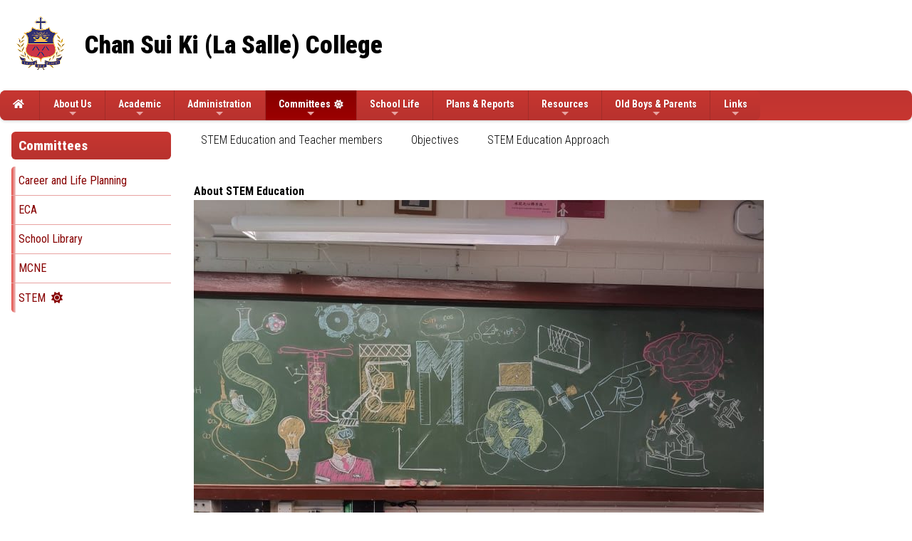

--- FILE ---
content_type: text/html; charset=utf-8
request_url: https://www.csklsc.edu.hk/CustomPage/paragraphGroup.aspx?ct=customPage&webPageId=47&pageId=105&cpmId=81
body_size: 29914
content:

<!DOCTYPE html>

<html>
<head><meta charset="utf-8" /><title>
	STEM
</title><meta name="viewport" content="width=device-width, initial-scale=1, user-scalable=no" /><meta http-equiv="X-UA-Compatible" content="IE=edge" /><meta http-equiv="cache-control" content="no-cache" /><meta name="copyright" content="This CMS is copyrighted to Friendly Portal System. All Rights Reserved." />
    <script src="/App_Ecmascript/jQuery/jquery-3.7.1.min.js"></script>
    <link href="/App_Themes/Theme_Others/MasterPage/common.css?v=20241223" rel="stylesheet" /><link href="/App_css/fontawesome-free-6.4.0-web/css/all.css?v=20241223" rel="stylesheet" /><link href="/App_css/icofont/icofont.min.css?v=20240709" rel="stylesheet" /><link href="/App_Ecmascript/AnimateOnScroll/aos.css?v=20221010" rel="stylesheet" /><link href="/App_Themes/Theme_Others/MasterPage/MasterPageR01.css?v=20241223" rel="stylesheet" />
    <!-- CustomPage Menu CSS Settings -->
    <link href="/App_Themes/Theme_Others/Content/05_customPage/hori.css?v=20241223" rel="stylesheet" type="text/css" /><link href="/Files/CustomIndex/1_mpCss_20251201_191432.css" rel="stylesheet"></link>
    
    <link href="/App_Themes/Theme_Others/CustomPage/paragraphGroup.css?v=20230914c" rel="stylesheet" type="text/css" />
    <!-- No Javascript Table Style Start -->
    <link href="/members/management/CustomPage/paragraphStyle/style35/css.css?v=20241108" rel="stylesheet" type="text/css" />
    <link href="/members/management/CustomPage/paragraphStyle/style04/css.css?v=20220719g" rel="stylesheet" type="text/css" />
    <link href="/members/management/CustomPage/paragraphStyle/style05/css.css?v=20220719g" rel="stylesheet" type="text/css" />
    <!-- No Javascript Table Style End -->
    <link href="/App_Themes/Theme_Custom/CustomPage/paragraphGroup.css?v=202512251122" rel="stylesheet" type="text/css"></link><link href="/CustomPage/47/105.css?v=202512251122" rel="stylesheet" type="text/css"></link>

    <link href="/App_Themes/Theme_Others/Content/05_customPage/hori.css?v=20230112" rel="stylesheet" type="text/css" />
    
<meta name="description" content="陳瑞祺（喇沙）書院 Chan Sui Ki (La Salle) College"></meta><meta name="keywords" content="陳瑞祺（喇沙）書院 Chan Sui Ki (La Salle) College"></meta><link rel="preconnect" href="https://fonts.googleapis.com">
<link rel="preconnect" href="https://fonts.gstatic.com" crossorigin>
<link href="https://fonts.googleapis.com/css2?family=Noto+Sans+HK:wght@100..900&family=Roboto+Condensed:ital,wght@0,100..900;1,100..900&display=swap" rel="stylesheet">






































<link href="/Files/CustomIndex/css201911261746119081014679211072.css" rel="stylesheet" type="text/css"></link><link href="/Files/CustomIndex/css201911271042186864952133208341.css" rel="stylesheet" type="text/css"></link><link href="/App_css/fontawesome-free-5.10.1-web/css/all.css" rel="stylesheet" />

<link href="/Files/CustomIndex/1_5_mpCss_20251201_182930.css" rel="stylesheet" type="text/css"></link><link href="/App_Ecmascript/smartMenu/css/sm-core-css.css" rel="stylesheet" />


<link href="/Files/CustomIndex/1_4_mpCss_20251201_203026.css" rel="stylesheet" type="text/css"></link><link href="../App_Themes/Theme1/commonDisplay.css" type="text/css" rel="stylesheet" /><style type="text/css">
.paraCount1 .paragraphContent {
    min-height:70vh;
}
</style><style type="text/css">
.customPageMenu {
    overflow-x: visible !important;
}

.customPageMenu .wholeMenu ul.static {
    border-top-style : None;
    border-bottom-style : None;
    border-left-style : None;
    border-right-style : None;
    border-top-width : 0px;
    border-bottom-width : 0px;
    border-left-width : 0px;
    border-right-width : 0px;
}

.wholeMenu ul.dynamic {
    z-index:10 !important;
}

.customPageMenu .wholeMenu ul.static li.static> a {
    padding : 0 !important;
}

.customPageMenu .wholeMenu ul.static li.static {
    border-top-style : None;
    border-bottom-style : None;
    border-left-style : None;
    border-right-style : None;
    border-top-width : 0px;
    border-bottom-width : 0px;
    border-left-width : 0px;
    border-right-width : 0px;
    border-top-left-radius : 0px;
    border-top-right-radius : 0px;
    border-bottom-left-radius : 0px;
    border-bottom-right-radius : 0px;
    padding-top : 0px;
    padding-bottom : 0px;
    padding-left : 10px;
    padding-right : 10px;
    margin-top : 0px;
    margin-bottom : 0px;
    margin-left : 0px;
    margin-right : 20px;
    text-align : left;
}

.customPageMenu .wholeMenu ul.static li.static:hover> a {
    padding : 0 !important;
}

.customPageMenu .wholeMenu ul.static li.static:hover {
    border-top-style : None;
    border-bottom-style : None;
    border-left-style : None;
    border-right-style : None;
    border-top-width : 0px;
    border-bottom-width : 0px;
    border-left-width : 0px;
    border-right-width : 0px;
    border-top-left-radius : 0px;
    border-top-right-radius : 0px;
    border-bottom-left-radius : 0px;
    border-bottom-right-radius : 0px;
    font-weight : bold;
    padding-top : 0px;
    padding-bottom : 0px;
    padding-left : 10px;
    padding-right : 10px;
    margin-top : 0px;
    margin-bottom : 0px;
    margin-left : 0px;
    margin-right : 20px;
    text-align : left;
}

.customPageMenu .wholeMenu ul.static li:has( > a.selected) {
    border-top-style : None;
    border-bottom-style : None;
    border-left-style : None;
    border-right-style : None;
    border-top-width : 0px;
    border-bottom-width : 0px;
    border-left-width : 0px;
    border-right-width : 0px;
    border-top-left-radius : 0px;
    border-top-right-radius : 0px;
    border-bottom-left-radius : 0px;
    border-bottom-right-radius : 0px;
    padding-top : 0px;
    padding-bottom : 0px;
    padding-left : 10px;
    padding-right : 10px;
    margin-top : 0px;
    margin-bottom : 0px;
    margin-left : 0px;
    margin-right : 20px;
    text-align : left;
}

.customPageMenu .wholeMenu ul.dynamic {
    background-color : rgba(253, 253, 253, 0.86);
}
</style><style type="text/css">
	/* <![CDATA[ */
	#ctl00_ctl00_ContentPlaceHolder1_menuCp img.icon { border-style:none;vertical-align:middle; }
	#ctl00_ctl00_ContentPlaceHolder1_menuCp img.separator { border-style:none;display:block; }
	#ctl00_ctl00_ContentPlaceHolder1_menuCp img.horizontal-separator { border-style:none;vertical-align:middle; }
	#ctl00_ctl00_ContentPlaceHolder1_menuCp ul { list-style:none;margin:0;padding:0;width:auto; }
	#ctl00_ctl00_ContentPlaceHolder1_menuCp ul.dynamic { z-index:1; }
	#ctl00_ctl00_ContentPlaceHolder1_menuCp a { text-decoration:none;white-space:nowrap;display:block; }
	#ctl00_ctl00_ContentPlaceHolder1_menuCp a.static { padding-left:0.15em;padding-right:0.15em; }
	#ctl00_ctl00_ContentPlaceHolder1_menuCp a.popout-dynamic { background:url("/WebResource.axd?d=W4eV5o1KN4QaQPhXo2Abt24BvZ6HmeoaxTMV-AWfsks85K_bPvb3O0HBIL51abs9ChLJ7xBxTWMBkftlEYUjS9FYDfRqXp6xXxcY7K7WiIE1&t=638563559773552689") no-repeat right center;padding-right:14px; }
	/* ]]> */
</style></head>
<body>
    <form method="post" action="./paragraphGroup.aspx?ct=customPage&amp;webPageId=47&amp;pageId=105&amp;cpmId=81" id="aspnetForm" class="mainForm container isNotIndexPage noNavRelatePic verticalMenuExist">
<div class="aspNetHidden">
<input type="hidden" name="__EVENTTARGET" id="__EVENTTARGET" value="" />
<input type="hidden" name="__EVENTARGUMENT" id="__EVENTARGUMENT" value="" />
<input type="hidden" name="__VIEWSTATE" id="__VIEWSTATE" value="/[base64]/[base64]/Vnh0arCd6TX+q1cOQ==" />
</div>

<script type="text/javascript">
//<![CDATA[
var theForm = document.forms['aspnetForm'];
if (!theForm) {
    theForm = document.aspnetForm;
}
function __doPostBack(eventTarget, eventArgument) {
    if (!theForm.onsubmit || (theForm.onsubmit() != false)) {
        theForm.__EVENTTARGET.value = eventTarget;
        theForm.__EVENTARGUMENT.value = eventArgument;
        theForm.submit();
    }
}
//]]>
</script>


<script src="/WebResource.axd?d=u8BQHT8NDS2TWluUWHquDVb6JhlnV5eeFK9O4OsxBQKy5VW5PyeteOU11NmVlwZx1bzHZEkH8RyC9acWYoF61RCwYcKNo4KhSOg-K8mYsmE1&amp;t=638563559773552689" type="text/javascript"></script>


<script src="/ScriptResource.axd?d=JTncfE8hjv1TITzXAmpE0Gz4wX5Gr6C_AhMQYZlEuBbHRmacvvAh_8QPy2N7bbPgn52q_Laslq5QEnicNyShIF9mKaznLCotyFjtDGeSGUc405N8y73SdxS1c8RP7snkgaSb41yCDlLg7SV6yFJd_g2&amp;t=7266186d" type="text/javascript"></script>
<script src="/ScriptResource.axd?d=46SxddwHiIHjX1YQDmBlkpkqGeFgKVUA-DgfIq51pNCv4uMew8045iYimQpHKFrB7b3F_LutDUG5ghZlwJLHwsGS4FNL8ORUsZj5ni4tWLYfGCiw-QF9Dm7KG94MuSFJDeEcDMGpI_Nc3g5I2GJH4Dyo_cVqXORaPwzDVmzV6a8fpulDJYbWlicm0OKHXFm60&amp;t=ffffffffc820c398" type="text/javascript"></script>
<script src="/ScriptResource.axd?d=zbayeSDYdRR2iSh07zOvepnJyVp6rzS47faNK9E5KcOWuNt9NajkOgsK0BRoBcn1SVqXo5PqWyWvnGHLzEDl7eoRyWfc9mNRH3pHr9uce-cXB1VplWZYxAlvMFYBoywdkPlYxREOORK_ABGIBI0SzFAhtTeZvBs9QvwnV3mN16hqks0mUpb8SgM0ZoNq-9JB0&amp;t=ffffffffc820c398" type="text/javascript"></script>
<div class="aspNetHidden">

	<input type="hidden" name="__VIEWSTATEGENERATOR" id="__VIEWSTATEGENERATOR" value="09A4A3BA" />
	<input type="hidden" name="__SCROLLPOSITIONX" id="__SCROLLPOSITIONX" value="0" />
	<input type="hidden" name="__SCROLLPOSITIONY" id="__SCROLLPOSITIONY" value="0" />
</div> <!-- mainForm container -->
        <script type="text/javascript">
//<![CDATA[
Sys.WebForms.PageRequestManager._initialize('ctl00$ctl00$ScriptManager1', 'aspnetForm', [], [], [], 90, 'ctl00$ctl00');
//]]>
</script>


        
        
        
        
        
        <div id="fspsEveryThing">
            <div class="mpBlockContainer fspsContainer02">
                <header class="cskHeader">
  <div class="cskSchoolNameAndLogo">
    <div class="oneBlock mpSchoolNameLogo4 "><div class="schoolNameAndLogo">
    <a href="/"><img src="/download/Resource/BGImage/schoolLogo.png" class="schoolLogo"></a>
    <div class="schoolNames">
        <div class="schoolNameEnglish whiteBorderText2px">
            <a href="/">Chan Sui Ki (La Salle) College</a>
        </div>
    </div>
</div>






</div>

  </div>
</header>
<div class="cskMainMenu">
  <nav class="oneBlock mp主導覽列5 mainMenuColors horiAndVertMainMenuCssVariables "><nav class="fspsMainNav" role="navigation">
    <input id="main-menu-state" type="checkbox" />
    <label class="main-menu-btn" for="main-menu-state">
        <span class="main-menu-btn-icon"></span> Toggle main menu visibility
    </label>

    <!-- 注意： id 及 class 都不能改 -->
    <ul id="main-menu" class="sm sm-blue">
        
<li class="menuNode1"><a title="Home of this website" href="/index1" target="_self"><i class="fas fa-home"></i>&nbsp;</a></li><li class="menuNode12"><a>About Us</a><ul><li class="menuNode2"><a href="paragraphGroup.aspx?webPageId=1&amp;pageId=1&amp;nnnid=2" target="_self">General Information</a></li><li class="menuNode3"><a>Brothers</a><ul><li class="menuNode4"><a href="paragraphGroup.aspx?webPageId=2&amp;pageId=2&amp;nnnid=4" target="_self">The Four Pioneer Brothers</a></li><li class="menuNode5"><a href="paragraphGroup.aspx?webPageId=3&amp;pageId=3&amp;nnnid=5" target="_self">Brothers who served in CSK</a></li><li class="menuNode70"><a href="paragraphGroup.aspx?webPageId=42&amp;pageId=82&amp;nnnid=70" target="_self">Brother serving in CSK</a></li></ul></li><li class="menuNode6"><a href="paragraphGroup.aspx?webPageId=4&amp;pageId=4&amp;nnnid=6" target="_self">History</a></li><li class="menuNode7"><a href="paragraphGroup.aspx?webPageId=5&amp;pageId=5&amp;nnnid=7" target="_self">Our Vision & Mission</a></li><li class="menuNode8"><a href="paragraphGroup.aspx?webPageId=6&amp;pageId=6&amp;nnnid=8" target="_self">Badge & Motto</a></li><li class="menuNode9"><a href="paragraphGroup.aspx?webPageId=7&amp;pageId=7&amp;nnnid=9" target="_self">School Song</a></li><li class="menuNode10"><a href="paragraphGroup.aspx?webPageId=8&amp;pageId=108&amp;nnnid=10" target="_self">Campus</a></li><li class="menuNode11"><a href="https://www.chsc.hk/ssp2024/sch_detail.php?lang_id=2&amp;sch_id=41" target="_blank">Profile</a></li></ul></li><li class="menuNode13"><a>Academic</a><ul><li class="menuNode14"><a href="paragraphGroup.aspx?webPageId=9&amp;pageId=9&amp;nnnid=14" target="_self">Admission</a></li><li class="menuNode15"><a href="paragraphGroup.aspx?webPageId=10&amp;pageId=10&amp;nnnid=15" target="_self">Curriculum</a></li><li class="menuNode16"><a href="paragraphGroup.aspx?webPageId=11&amp;pageId=11&amp;nnnid=16" target="_self">MOI Policy</a></li><li class="menuNode17"><a href="paragraphGroup.aspx?webPageId=12&amp;pageId=12&amp;nnnid=17" target="_self">Support for NCS students</a></li><li class="menuNode18"><a href="paragraphGroup.aspx?webPageId=13&amp;pageId=13&amp;nnnid=18" target="_self">Homework Policy</a></li></ul></li><li class="menuNode20"><a>Administration</a><ul><li class="menuNode21"><a href="paragraphGroup.aspx?webPageId=14&amp;pageId=14&amp;nnnid=21" target="_self">Incorporated Management Committee</a></li><li class="menuNode22"><a href="paragraphGroup.aspx?webPageId=15&amp;pageId=15&amp;nnnid=22" target="_self">Administrative Structure</a></li><li class="menuNode71"><a href="paragraphGroup.aspx?webPageId=43&amp;pageId=83&amp;nnnid=71" target="_self">Teaching Staff</a></li><li class="menuNode25"><a href="paragraphGroup.aspx?webPageId=18&amp;pageId=18&amp;nnnid=25" target="_self">Non-Teaching Staff</a></li><li class="menuNode76"><a href="../download/directLinkFile/202302221620023251525-546130048.pdf?v=202512251122&amp;nnnid=76" target="_blank">Guidelines for Handling School Complaints</a></li></ul></li><li class="menuNode26 current"><a class="currentTopNode">Committees</a><ul><li class="menuNode28"><a href="paragraphGroup.aspx?webPageId=20&amp;pageId=20&amp;nnnid=28" target="_self">Career and Life Planning</a></li><li class="menuNode29"><a href="paragraphGroup.aspx?webPageId=21&amp;pageId=26&amp;nnnid=29" target="_self">ECA</a></li><li class="menuNode30"><a href="paragraphGroup.aspx?webPageId=22&amp;pageId=34&amp;nnnid=30" target="_self">School Library</a></li><li class="menuNode74"><a href="paragraphGroup.aspx?webPageId=46&amp;pageId=99&amp;nnnid=74" target="_self">MCNE</a></li><li class="menuNode78 notShowInMobileMode"><a class=" currentNode" href="paragraphGroup.aspx?webPageId=47&amp;pageId=105&amp;nnnid=78" target="_self">STEM</a></li></ul></li><li class="menuNode31"><a>School Life</a><ul><li class="menuNode32"><a href="paragraphGroup.aspx?webPageId=23&amp;pageId=104&amp;nnnid=32" target="_self">Calendar</a></li><li class="menuNode34"><a href="../Content/02_school_life/02_Activity/style05/activityList.aspx?ct=activity&amp;styleId=5&amp;nnnid=34" target="_self">School Life Album</a></li><li class="menuNode35"><a href="paragraphGroup.aspx?webPageId=24&amp;pageId=39&amp;nnnid=35" target="_self">School Magazine</a></li><li class="menuNode36"><a href="paragraphGroup.aspx?webPageId=25&amp;pageId=40&amp;nnnid=36" target="_self">School Newsletter</a></li><li class="menuNode80"><a href="paragraphGroup.aspx?webPageId=48&amp;pageId=112&amp;nnnid=80" target="_self">55th Anniversary</a></li></ul></li><li class="menuNode38"><a href="paragraphGroup.aspx?webPageId=51&amp;pageId=124&amp;nnnid=38" target="_self">Plans & Reports</a></li><li class="menuNode39"><a>Resources</a><ul><li class="menuNode40"><a>eClass</a><ul><li class="menuNode41"><a href="http://csklsc.eclasscloud.hk/" target="_blank">Student/Parent Login</a></li><li class="menuNode42"><a href="http://eclass.csklsc.edu.hk/admin" target="_blank">Administrator Login</a></li></ul></li><li class="menuNode44"><a>CloudSAMS</a><ul><li class="menuNode45"><a href="https://csklsc.sams.edu.hk/" target="_blank">CloudSAMS Login</a></li><li class="menuNode46"><a href="paragraphGroup.aspx?webPageId=27&amp;pageId=42&amp;nnnid=46" target="_self">CloudSAMS User Manual</a></li></ul></li><li class="menuNode47"><a href="https://esda.csklsc.edu.hk/school/" target="_blank">ESDA</a></li><li class="menuNode48"><a>EDB e-Service</a><ul><li class="menuNode49"><a href="https://eservices.edb.gov.hk/edis/es/login" target="_blank">General User</a></li><li class="menuNode50"><a href="https://tcs.edb.gov.hk/tcs/publicCalendar/start.htm" target="_blank">EDB Training Calendar</a></li></ul></li><li class="menuNode51"><a>HKedCity</a><ul><li class="menuNode52"><a href="https://www.hkedcity.net/home/" target="_blank">HKedCity Homepage</a></li><li class="menuNode53"><a href="https://www.hkedcity.net/ttv/" target="_blank">Teacher TV</a></li></ul></li><li class="menuNode54"><a href="https://detention.csklsc.edu.hk/" target="_blank">Detention System</a></li><li class="menuNode55"><a href="http://kccsklsc.wisenews.net/" target="_blank">WiseNews</a></li><li class="menuNode27"><a href="paragraphGroup.aspx?webPageId=19&amp;pageId=19&amp;nnnid=27" target="_self">Sports DSE website</a></li><li class="menuNode72"><a href="https://sites.google.com/g.csklsc.edu.hk/csklscchemistrysite/home?authuser=0" target="_blank">Chemistry Learning Site (Login with School Gmail account)</a></li><li class="menuNode75"><a href="paragraphGroup.aspx?webPageId=45&amp;pageId=96&amp;nnnid=75" target="_self">Anti-drug education</a></li><li class="menuNode79"><a href="https://csklsc.edu.hk/download/Resource/patch16/Letter%20of%20Excuse.pdf" target="_blank">Letter of Excuse Template</a></li><li class="menuNode83"><a href="paragraphGroup.aspx?webPageId=50&amp;pageId=119&amp;nnnid=83" target="_self">Message from the Hong Kong Police Force</a></li></ul></li><li class="menuNode56"><a>Old Boys & Parents</a><ul><li class="menuNode57"><a href="paragraphGroup.aspx?webPageId=28&amp;pageId=47&amp;nnnid=57" target="_self">Old Boys’ Foundation Limited</a></li><li class="menuNode58"><a href="http://www.cskoba.org/" target="_blank">Old Boys' Association</a></li><li class="menuNode61"><a href="paragraphGroup.aspx?webPageId=30&amp;pageId=56&amp;nnnid=61" target="_self">Notices to Old Boys</a></li><li class="menuNode62"><a href="paragraphGroup.aspx?webPageId=31&amp;pageId=57&amp;nnnid=62" target="_self">Parent-Teacher Association</a></li><li class="menuNode63"><a href="paragraphGroup.aspx?webPageId=32&amp;pageId=68&amp;nnnid=63" target="_self">School Notices to Parents</a></li><li class="menuNode66"><a href="paragraphGroup.aspx?webPageId=40&amp;pageId=94&amp;nnnid=66" target="_self">Home-School Cooperation</a></li></ul></li><li class="menuNode59"><a>Links</a><ul><li class="menuNode60"><a href="paragraphGroup.aspx?webPageId=33&amp;pageId=69&amp;nnnid=60" target="_self">Useful Links</a></li></ul></li>

    </ul>
</nav>


</nav>

</div>












































            </div>
        
            <div class="mcShell">
                <div class="mcShellInner">
                
                    

                    <!-- fspsVerticalMenuPH, fspsFirstRow : these 2 ids cannot be changed !!! -->
                    <div id="fspsFirstRow" class="fullWidthContainer"> <!--isIndexPage（首頁） or isNotIndexPage（內容）-->
                        <div class="fspsFixedWidthRow">
                            <div id="fspsVerticalMenuPH" class="fspsVerticalMenuPH">  <!-- 20% -->
                                <nav class="lowerLeverVerticalMenu mainMenuColors horiAndVertMainMenuCssVariables"><h1 class="topNode">Committees</h1><ul class="mainmenu"><li><a class="noChild" href="paragraphGroup.aspx?webPageId=20&amp;pageId=20&amp;nnnid=28" target="_self">Career and Life Planning</a></li><li><a class="noChild" href="paragraphGroup.aspx?webPageId=21&amp;pageId=26&amp;nnnid=29" target="_self">ECA</a></li><li><a class="noChild" href="paragraphGroup.aspx?webPageId=22&amp;pageId=34&amp;nnnid=30" target="_self">School Library</a></li><li><a class="noChild" href="paragraphGroup.aspx?webPageId=46&amp;pageId=99&amp;nnnid=74" target="_self">MCNE</a></li><li class="active"><a class="current" href="paragraphGroup.aspx?webPageId=47&amp;pageId=105&amp;nnnid=78" target="_self">STEM</a></li></ul></nav>
                            </div>
                            <div class="variableContent">
                                

    <div class="customPageMenu">
        <a href="#ctl00_ctl00_ContentPlaceHolder1_menuCp_SkipLink"><img alt="略過巡覽連結" src="/WebResource.axd?d=_swoX9plYUUe8oiCMYh8VhJbuFpldJjjBeahalVcKNJt49u40XjW78NWaLTtqmqE65R6n_oBMJvZhX_ZwPr2jYMFxVE5NYxIKfIXq8oZmOM1&amp;t=638563559773552689" width="0" height="0" style="border-width:0px;" /></a><div class="wholeMenu englishMenu" id="ctl00_ctl00_ContentPlaceHolder1_menuCp">
	<ul class="level1">
		<li><a class="level1 selected" href="paragraphGroup.aspx?ct=customPage&amp;webPageId=47&amp;pageId=105&amp;cpmId=81" target="_self">STEM Education and Teacher members</a></li><li><a class="level1" href="paragraphGroup.aspx?ct=customPage&amp;webPageId=47&amp;pageId=106&amp;cpmId=82" target="_self">Objectives</a></li><li><a class="level1" href="paragraphGroup.aspx?ct=customPage&amp;webPageId=47&amp;pageId=107&amp;cpmId=83" target="_self">STEM Education Approach</a></li>
	</ul>
</div><a id="ctl00_ctl00_ContentPlaceHolder1_menuCp_SkipLink"></a>
    </div>
    
    <!-- phTopBanner contain top banner & page heading -->
    <section class="pageHeadingAndBanner">
        
    </section>
    
    

    <a id="topAnchor"></a>

    <!-- phTopBanner contain top banner & page heading -->
    



    
    

    

                            </div>
                        </div>
                    </div>

                    
    

    <div class="allContent">
        <section class="sectionParagraphLinks">
            
        </section>

        <!-- All Paragraph are put here -->
        <div class="fullWidthContainer fspsContentRow paraOutter STEMOutter paraOutterCount1 paraOutterId285"><div class="fspsFixedWidthRow"><div class="fspsVerticalMenuPH"></div><div class="realContent"><div class="fspsCPHoutter"><div class="STEM paragraph paragraphId285 paraCount1"><a name="para285"></a><div class="paragraphContent ctCustomPage"><p><strong>About STEM Education</strong><br />
<img alt="" src="/CustomPage/47/1.jpg" style="width: 800px; height: 600px;" /></p>

<p>What is STEM Education?&nbsp;<br />
STEM is a discipline that combine Science, Technology, Engineering and Mathematics into a single subject.&nbsp;</p>

<p><strong>Teacher Members</strong><br />
Mr. CH Ho (STEM Education Coordinator)<br />
Mr. MK Lau<br />
Ms. CK Cheung<br />
Mr. TL Pak<br />
Mr. YK Poon<br />
Ms. WY Tsang</p></div></div></div></div></div></div>
    </div>

    


                </div>
            </div>

            <div class="mpBlockContainer fspsContainer03">
                <footer class="cskFooter">
  <div class="cskSchoolInfo">
    <div class="oneBlock mp學校資料2 "><div class="copyright">
    <span class="copyright">&copy; 2025 All Rights Reserved</span>
</div>
<div class="address">
    <span class="label">Address：</span>
    <span class="content">Chan Sui Ki (La Salle) College, 4 Sheung Wo Street Homantin Kowloon</span>
</div>
<div class="phone">
    <span class="label">Tel：</span>
    <span class="content">2711 8175</span>
</div>
<div class="fax">
    <span class="label">Fax：</span>
    <span class="content">2762 1550</span>
</div>
<div class="email">
    <span class="label">Email：</span>
    <span class="content">
        <a href="mailto:info@csklsc.edu.hk" target="_blank">info@csklsc.edu.hk</a>
    </span>
</div>










</div>

  </div>
</footer>
<a href="javascript:" id="return-to-top"><i class="fas fa-chevron-up"></i></a>








































                <div class="friendlyps">
                    <div>
                        <span class="powerby">Powered by</span>
                        <a href="https://www.friendlyportalsystem.com" target="_blank" class="name">
                            Friendly Portal System
                        </a>
                        v<span id="ctl00_ctl00_lblVersion">10.46</span>
                    </div>
                </div>
            </div>
            
        </div>

        
        
    
<script type='text/javascript'>new Sys.WebForms.Menu({ element: 'ctl00_ctl00_ContentPlaceHolder1_menuCp', disappearAfter: 500, orientation: 'horizontal', tabIndex: 0, disabled: false });</script>
<script type="text/javascript">
//<![CDATA[

theForm.oldSubmit = theForm.submit;
theForm.submit = WebForm_SaveScrollPositionSubmit;

theForm.oldOnSubmit = theForm.onsubmit;
theForm.onsubmit = WebForm_SaveScrollPositionOnSubmit;
//]]>
</script>
</form>
    <script src="/App_Ecmascript/AnimateOnScroll/aos.js?v=20221010"></script>
    <script>
        AOS.init();
        document.addEventListener("DOMContentLoaded", function () {
            setTimeout(function () { AOS.refresh(); }, 500);
        });
    </script>
    <script>
	$(window).scroll(function() {
		if ($(this).scrollTop() >= 50) {        
			$('#return-to-top').fadeIn(200);    
		} else {
			$('#return-to-top').fadeOut(200);   
		}
	});
	$('#return-to-top').click(function() {      
		$('body,html').animate({
			scrollTop : 0                       
		}, 500);
	});
</script>

<script src="/App_Ecmascript/verticalMenuScrollFixedPosition.js?v=20240906"></script><!-- SmartMenus jQuery plugin -->
<script src="/App_Ecmascript/smartMenu/jquery.smartmenus.min.js"></script>

<!-- SmartMenus jQuery init -->
<script type="text/javascript">
	$(function () {
            $('#main-menu').smartmenus();
    });

	// SmartMenus mobile menu toggle button
	$(function() {
	  var $mainMenuState = $('#main-menu-state');
	  if ($mainMenuState.length) {
		// animate mobile menu
		$mainMenuState.change(function(e) {
		  var $menu = $('#main-menu');
		  if (this.checked) {
			$menu.hide().slideDown(950, function() { $menu.css('display', ''); });
		  } else {
			$menu.show().slideUp(950, function() { $menu.css('display', ''); });
		  }
		});
		// hide mobile menu beforeunload
		$(window).bind('beforeunload unload', function() {
		  if ($mainMenuState[0].checked) {
			$mainMenuState[0].click();
		  }
		});
	  }
	});

	// SmartMenus CSS animated sub menus - toggle animation classes on sub menus show/hide
	$(function() {
	  $('#main-menu').bind({
		'show.smapi': function(e, menu) {
		  $(menu).removeClass('hide-animation').addClass('show-animation');
		},
		'hide.smapi': function(e, menu) {
		  $(menu).removeClass('show-animation').addClass('hide-animation');
		}
	  }).on('animationend webkitAnimationEnd oanimationend MSAnimationEnd', 'ul', function(e) {
		$(this).removeClass('show-animation hide-animation');
		e.stopPropagation();
	  });
	});
</script>




<!-- Vertical Menu CSS Start (Do not change nor remove) -->

<script>
    // Vertical Main Menu
	$(document).ready(function () {
        $(".lowerLeverVerticalMenu a").click(function () {
            var link = $(this);
            var closest_ul = link.closest("ul");
            var parallel_active_links = closest_ul.find(".active")
            var closest_li = link.closest("li");
            var link_status = closest_li.hasClass("active");
            var count = 0;

            closest_ul.find("ul").slideUp(function () {
                if (++count == closest_ul.find("ul").length)
                    parallel_active_links.removeClass("active");
            });

            if (!link_status) {
                closest_li.children("ul").slideDown();
                closest_li.addClass("active");
            }
        })
    })
</script>

<!-- Vertical Menu CSS End (Do not change nor remove) -->



<script>document.addEventListener("contextmenu", function (e) {if (e.target.nodeName === "IMG") {e.preventDefault();}}, false);</script>

    <!-- Control edit icon visibility -->
    <script src="/master_pages/javascript/toggleEditButtonDisplay.js?v=20220906c"></script>
    
</body>
</html>


--- FILE ---
content_type: text/css
request_url: https://www.csklsc.edu.hk/App_Themes/Theme_Others/MasterPage/MasterPageR01.css?v=20241223
body_size: 1006
content:
* {
    box-sizing: border-box;
}

html {
    width: 100%;
    overflow-x: hidden;
}

body {
    padding: 0;
    border: none 0;
    margin: 0;
}

.mainForm, .fullWidthContainer, .fspsFixedWidthRow, .fspsVerticalMenuPH, .variableContent 
{
    border: none 0;
    padding: 0;
    margin: 0;
}

.mcShell
{
   min-height : 70vh;
}

/* When there is no vertical menu */
.noVerticalMenu .fspsFixedWidthRow {
    display: block;
}
.noVerticalMenu .fspsVerticalMenuPH
{
    display : none;
}

/* Main content in non-index page */
.isNotIndexPage .variableContent {
    max-width: 100%;
}

/* Banner on the right side of vertical main menu */
.customPageBanner {
    width: 100%;
    max-width: 100%;
    height: auto;
    border: none 0;
}

/* Banner above vertical main menu */
.topBanner01
{
    max-width : 100%;
    height : auto;
}

.friendlyps {
    margin: 2rem 0;
    font-family: Arial;
    font-size: 10px;
}

    .friendlyps > div {
        text-align: center;
    }

    .friendlyps .powerby {
        color: #808080;
    }

    .friendlyps .name {
        font-weight: 600;
        text-decoration: none;
        color: #000000;
    }

        .friendlyps .name:hover {
            color: #808080;
        }



--- FILE ---
content_type: text/css
request_url: https://www.csklsc.edu.hk/App_Themes/Theme_Others/Content/05_customPage/hori.css?v=20241223
body_size: 119
content:
.customPageMenu
{
    width : 100%;
    margin-bottom : 1rem;
}

    .customPageMenu .cpDynamicHoverStyle {
    }

    .customPageMenu .cpDynamicMenuItemStyle {
    }

    .customPageMenu .cpDynamicMenuStyle {
        z-index: 1;
    }

    .customPageMenu .cpStaticHoverStyle {
    }

    .customPageMenu .cpStaticMenuItemStyle {
    }

    .customPageMenu .cpStaticMenuStyle {
    }


--- FILE ---
content_type: text/css
request_url: https://www.csklsc.edu.hk/Files/CustomIndex/1_mpCss_20251201_191432.css
body_size: 2023
content:
:root {
    --r-font-color : #000000;
    --r-font-size : 16px; 
    --r-line-height : 1.5;
    --r-el-border-bottom: solid 1px #dddddd;  /* el = Each loop element */
    --r-el-padding: 1rem;
    --r-smaller-font : 0.8em;
    --r-container-padding : 1em;
    --r-hori-gap : 2em;
    --r-heading-font-weight : 700;
    --r-heading-font-size : 1.2em;
    --r-index-block-title-align : center;
}

@media (max-width: 480px) {
    :root {
        --r-font-size: 14px;
    }
}

@media (min-width: 481px) and (max-width: 767px) {
    :root {
        --r-font-size: 14px;
    }
}
html, body {
    font-family: "Roboto Condensed", 'Noto Sans HK', '微軟正黑體', sans-serif;
    font-size: var(--r-font-size);
    font-style: normal;
    font-weight: 300;
    font-optical-sizing: auto;
    color: var(--r-font-color);
    line-height: var(--r-line-height);
}

a {
    text-decoration: none;
    color: inherit;
}

.isNotIndexPage.verticalMenuExist .mcShell {
    min-height: 70vh;
}

/* Main content in non-index page */
.isNotIndexPage .variableContent, .isNotIndexPage.noVerticalMenu .mcShell {
    padding: var(--r-container-padding);
}

.blockTitle {
    margin: 1rem 0;
    text-align: left;
}

    /* old style 3 images heading */
    .blockTitle .hasStyle {
        display: inline-block;
    }

    .blockTitle h2:not([class]) {
        margin: 0;
        font-weight: 800;
        font-size: 2rem;
        line-height: 1;
    }

/* more link */
.showMoreLoopElements {
    text-align: right;
    font-weight: 700;
    font-size: 1.5em;
    margin-right: 2em;
    font-style: italic;
    line-height: 2;
}

@media (max-width: 480px) {
    .blockTitle h2:not([class]) {
        font-size: 2rem;
        line-height: 1;
    }
}

@media (min-width: 481px) and (max-width: 767px) {
    .blockTitle h2:not([class]) {
        font-size: 2rem;
        line-height: 1;
    }
}

@media (min-width: 768px) and (max-width: 979px) {
}

@media (min-width: 980px) and (max-width:1199px) {
}

@media (min-width: 1200px) and (max-width:1919px) {
}

@media (min-width: 1920px) {
}

.cskHeader{}
.cskSchoolNameAndLogo{}
.cskMainMenu{}
.cskFooter{}
.cskSchoolInfo
{
  max-width : 1400px;
  margin : 2em auto;
}





--- FILE ---
content_type: text/css
request_url: https://www.csklsc.edu.hk/App_Themes/Theme_Others/CustomPage/paragraphGroup.css?v=20230914c
body_size: 8749
content:
/* Remove max-width settings for {rmp.maxWidth_Y_nonIndexPage} elements, to enable full width background image to show */
.isNotIndexPage.noVerticalMenu .mcShell {
    max-width: none !important;
}

/* Custompage folder name */
.folderName {
    font-weight: 600;
    font-size: 150%;
    margin-bottom: 1rem;
}

/* Page heading & top banner container*/
.pageHeadingAndBanner {
    position: relative;
}

.editAndVideo {
    position: absolute;
    right: 0px;
    bottom: 1vw;
}

.editThisPage {
    border: solid 1px black;
    font-size: 12px;
    line-height: 14px;
    background-color: orange;
    color: black;
    padding: 9px;
    margin: 0 0 1rem 0;
}

/* Edit icon on the to right corner for each paragraph */
.editThisParagraph {
    border: solid 1px black;
    font-size: 10px;
    line-height: 12px;
    background-color: orange;
    color: black;
    padding: 5px 10px 5px 10px;
    position: absolute;
    top: 0px;
    right: 0px;
}

/* Edit icon on the bottom right corner for gallery inside paragraph */
.editThisGallery {
    border: solid 1px black;
    font-size: 10px;
    line-height: 12px;
    background-color: orange;
    color: black;
    padding: 5px 10px 5px 10px;
    position: absolute;
    bottom: 0px;
    right: 0px;
}

/* Container of one paragraph, paragraph heading & content are inside */
.paraOutter {
    box-sizing: border-box;
    margin: 0;
}

/* Container inside .paraOutter */
.paragraph {
    padding: 1rem 0;
    margin: 0;
    vertical-align: top;
    box-sizing: border-box;
}

.paragraphContent {
    overflow: hidden;
}

/*Show horizontal scrollbar for large table*/
    .paragraphContent.horiScroll {
        overflow-x: auto;
    }
        .paragraphContent.horiScroll table {
            white-space: initial;
            min-width: max-content;
        }

        /* Container of thumbnail gallery inside paragraph */
        .paragraph .galleryContainer {
            max-width: 100%;
        }

        /* Container of one thumbnail */
        .paragraph .galleryContainer .eachImage {
            margin: 1rem;
            position: relative;
            border: none 0;
            overflow: hidden;
        }

    /* Caption text of each image */
    .paragraph .galleryContainer .eachImage .caption {
        font-size: 0.9em;
    }

    /* Download image icon */
    .paragraph .galleryContainer .eachImage .downloadLink {
        position: absolute;
        top: 5px;
        left: 5px;
        color: #FFFFFF !important;
        text-shadow: 1px 1px 1px #808080;
    }

    /* Content of paragraph */
    .paragraph .text {
        padding: 0;
        max-width : 100%;
    }

    /* first <p> inside paragraph content */
    .paragraph .text > p:first-child {
        margin-top: 0;
    }

    /* List <li> inside paragraph text */
    .paragraph li {
        line-height: 2rem;
    }

    .paragraph .galleryContainer {
        
    }
    /* Container of thumbnail gallery placed on top or bottom */
    .paragraph .galleryTop, .paragraph .galleryBottom {
        display: flex;
        flex-direction: row;
        justify-content: flex-start; /* 靠左對齊 */
        align-items: stretch;
        flex-wrap: wrap;
    }

/* Thumbnail gallery placed on left ot right side */
    .paragraph .pictureOnSide {
        display: flex;
        flex-direction: row;
        justify-content: space-between;
        align-items: stretch;
        flex-wrap: wrap;
    }

    /* Container of thumbnail gallery placed on left or right */
    .paragraph .pictureOnSide .galleryContainer {
        display: flex;
        flex-direction: column;
    }

    /* Container of thumbnail gallery placed on left or right */
    .paragraph .pictureOnSide .galleryRight, .paragraph .pictureOnSide .galleryLeft {
        flex-shrink: 1;
        flex-grow: 0;
    }
        
    /* Container of thumbnail gallery placed on right */
        .paragraph .pictureOnSide .galleryRight
        {
            padding-left : 20px;
        }

    /* Container of thumbnail gallery placed on left */
    .paragraph .pictureOnSide .galleryLeft
    {
        padding-right : 20px;
    }

    /* Container of paragraph main contain */
    .paragraph .pictureOnSide .text {
        flex-shrink: 0;
        flex-grow: 1;
    }

    .paragraph .thumbnail
    {
        max-width : 100%;
    }

/* Flex Box Left & Right Settings */
.cppLeftRight {
    display: flex;
    flex-direction: row;
    flex-wrap: wrap;
    justify-content: flex-start;
    align-items: stretch;
    box-sizing: border-box;
}

/* Content will not be smaller than 300px */
.cppLeft, .cppRight {
    /*min-width: 300px;*/
    box-sizing: border-box;
    padding: 10px;
}

    .cppLeftRight img
    {
        max-width : 100%;
        height : auto !important;
    }

.cppLeftRight55 .cppLeft, .cppLeftRight55 .cppRight {
    flex-basis: 50%;
}

.cppLeftRight19 .cppLeft, .cppLeftRight91 .cppRight {
    flex-basis: 10%;
}
.cppLeftRight19 .cppRight, .cppLeftRight91 .cppLeft {
    flex-basis: 90%;
}

.cppLeftRight28 .cppLeft, .cppLeftRight82 .cppRight {
    flex-basis: 20%;
}
.cppLeftRight28 .cppRight, .cppLeftRight82 .cppLeft {
    flex-basis: 80%;
}

.cppLeftRight37 .cppLeft, .cppLeftRight73 .cppRight {
    flex-basis: 30%;
}
.cppLeftRight37 .cppRight, .cppLeftRight73 .cppLeft {
    flex-basis: 70%;
}

.cppLeftRight46 .cppLeft, .cppLeftRight64 .cppRight {
    flex-basis: 40%;
}
.cppLeftRight46 .cppRight, .cppLeftRight64 .cppLeft {
    flex-basis: 60%;
}

/* Only show in mobile version */
.showInMobileOnly
{
    display : none;
}

/* Only show in bigger screen browser */
.showInDesktopOnly
{
    display : block;
}

/* Mobile Version */
@media (max-width: 767px) {

    .paragraph .pictureOnSide {
        display: block;
    }

        .paragraph .pictureOnSide .galleryLeft {
            padding-right: 0;
        }

        .paragraph .pictureOnSide .galleryRight {
            padding-left: 0;
        }

    .paragraph .galleryContainer .eachImage {
        width: auto;
    }

    
    /* 無指明 class 的 */
    
    .ctCustomPage img:not([class]), .ctCustomPage img[class=""]
    , .ctCustomPage div:not([class]), .ctCustomPage div[class=""]
    , .ctCustomPage iframe:not([class]), .ctCustomPage iframe[class=""]
    , .ctCustomPage video:not([class]), .ctCustomPage video[class=""] 
    {
        max-width: 100% !important;
    }


    /*.ctCustomPage table:not([class]), .ctCustomPage table[class=""]
    {

    }

    .ctCustomPage.horiScroll table:not([class]), .ctCustomPage.horiScroll table[class=""] {
        max-width: auto !important;
        width: initial !important;
    }*/
    .ctCustomPage:not(.horiScroll) table:not([class]), .ctCustomPage:not(.horiScroll) table[class=""] {
        max-width: 100% !important;
        width: auto !important;
    }


    .ctCustomPage img:not([class]) {
        height: auto !important;
    }

        .ctCustomPage iframe[src^="https://www.youtube.com"] {
            width: 100%;
        }

    .ctCustomPage iframe[src$=".pdf"] {
        width: 100%;
        height : 65vh;
    }

    .ctCustomPage video {
        width: 100%;
        height: auto;
    }

    .ctCustomPage a {
        word-break: break-all;
    }

    .cppLeftRight {
        display: block;
    }

    .cppLeft {
        padding-right: 0;
    }

    .cppRight {
        padding-left: 0;
    }

    .showInMobileOnly {
        display: block;
    }

    .showInDesktopOnly {
        display: none;
    }

}

/*===================================== Flex Table ==========================================================*/

.divFlexTable, .divFlexTable div {
    box-sizing: border-box;
}

    .divFlexTable .divFlexTableRow {
        display: flex;
        flex-direction: row;
        flex-wrap: wrap;
        justify-items: flex-start;
        align-items: stretch;
    }

    .divFlexTable .divFlexTableCell {
        border: 0 none;
        flex-grow: 1;
        flex-shrink: 1;
        padding: 10px;
    }

        .divFlexTable .divFlexTableCell img {
            max-width: 100%;
        }

/*========================================================================================================*/
p {
    line-height: 1.5;
    overflow: hidden;
}

.paragraph img {
    max-width: 100%;
}

@media (max-width: 480px) {
    table .flexBox td
    {
        display : block;
    }
}

p.imageOnLeft img
{
    float : left;
    margin : 0 2em 2em 0;
}

p.imageOnRight img 
{
    float: right;
    margin: 0 0 2em 2em;
}

@media (max-width: 480px)
{
    p.imageOnLeft img, p.imageOnRight img 
    {
        display: block;
        margin: 0 0 2em 0;
        float: none;
    }
}



--- FILE ---
content_type: text/css
request_url: https://www.csklsc.edu.hk/members/management/CustomPage/paragraphStyle/style05/css.css?v=20220719g
body_size: 1212
content:
.fspsTableStyle05 {
    --main-bg-color: #c78a2e; /* Brown */
    --font-weight: bold;
    --label-align: right;
    --table-head-font-color: #FFFFFF;
    --table-font-size: 0.9em;
    --table-cell-padding: 5px 15px;
    --table-row-border-bottom: 1px solid #dddddd;
    --table-row-alternate-bg-color: #fafafa;
    --table-border-radius: 5px 5px 0 0;
}

table.fspsTableStyle05 {
    border-collapse: collapse;
    margin: 25px 0;
    font-size: var(--table-font-size);
    min-width: 400px;
    border-radius: var(--table-border-radius);
    overflow: hidden;
}

table.fspsTableStyle05 thead tr {
    background-color: var(--main-bg-color, #c78a2e);
    color: var(--table-head-font-color);
    text-align: left;
    font-weight: var(--font-weight);
}

table.fspsTableStyle05 th,
table.fspsTableStyle05 td {
    padding: var(--table-cell-padding);
}

table.fspsTableStyle05 tbody tr {
    border-bottom: var(--table-row-border-bottom);
}

    table.fspsTableStyle05 tbody tr:nth-of-type(even) {
        background-color: var(--table-row-alternate-bg-color);
    }

    table.fspsTableStyle05 tbody tr:last-of-type {
        border-bottom: 2px solid var(--main-bg-color, #c78a2e);
    }

    table.fspsTableStyle05 tbody tr.active-row {
        font-weight: var(--font-weight);
        color: var(--main-bg-color, #c78a2e);
    }

table.fspsTableStyle05 td:first-of-type {
    text-align: var(--label-align);
    font-weight: var(--font-weight);
}


--- FILE ---
content_type: text/css
request_url: https://www.csklsc.edu.hk/App_Themes/Theme_Others/Content/05_customPage/hori.css?v=20230112
body_size: 77
content:
.customPageMenu
{
    width : 100%;
    margin-bottom : 1rem;
}

    .customPageMenu .cpDynamicHoverStyle {
    }

    .customPageMenu .cpDynamicMenuItemStyle {
    }

    .customPageMenu .cpDynamicMenuStyle {
        z-index: 1;
    }

    .customPageMenu .cpStaticHoverStyle {
    }

    .customPageMenu .cpStaticMenuItemStyle {
    }

    .customPageMenu .cpStaticMenuStyle {
    }


--- FILE ---
content_type: text/css
request_url: https://www.csklsc.edu.hk/Files/CustomIndex/css201911261746119081014679211072.css
body_size: 365
content:
.mp學校資料2
{
    

    display: flex;
    flex-direction: row;
    justify-content: space-between;
    align-items : baseline;
    line-height: 2rem;
    flex-wrap : wrap;
}

.mp學校資料2 div
{
    
}

    .mp學校資料2 div.copyright {
        padding-right : 2rem;
    }

    .mp學校資料2 div.address {
        padding-right : 2rem;
    }

    .mp學校資料2 div.phone {
        padding-right : 2rem;
    }

    .mp學校資料2 div.fax {
        padding-right : 2rem;
    }

    .mp學校資料2 div.email {
        padding-right : 2rem;
    }

    .mp學校資料2 div.visitor {
    }






--- FILE ---
content_type: text/css
request_url: https://www.csklsc.edu.hk/Files/CustomIndex/1_4_mpCss_20251201_203026.css
body_size: 4285
content:
.mpSchoolNameLogo4 {
    --text-border-color: #FFFFFF;
    --font-color: #7C0000;
    --outline-thick: 2px;
    --outline-thick-negative: -2px;
}

    .mpSchoolNameLogo4 .whiteBorderText2px {
        text-shadow: var(--outline-thick) var(--outline-thick) 0 var(--text-border-color), var(--outline-thick) var(--outline-thick-negative) 0 var(--text-border-color), var(--outline-thick-negative) var(--outline-thick) 0 var(--text-border-color), var(--outline-thick-negative) var(--outline-thick-negative) 0 var(--text-border-color), var(--outline-thick) 0px 0 var(--text-border-color), 0px var(--outline-thick) 0 var(--text-border-color), var(--outline-thick-negative) 0px 0 var(--text-border-color), 0px var(--outline-thick-negative) 0 var(--text-border-color);
    }

    .mpSchoolNameLogo4 .schoolNameAndLogo {
        display: flex;
        flex-direction: row;
        flex-wrap: wrap;
        justify-content: flex-start;
        align-items: center;
    }

    .mpSchoolNameLogo4 .schoolLogo {
        width: auto;
    }

    .mpSchoolNameLogo4 .schoolNames {
        font-weight: 900;
        line-height: 1.5;
    }

    .mpSchoolNameLogo4 .schoolNameChinese {
    }

    .mpSchoolNameLogo4 .schoolNameEnglish {
    }

@media (max-width: 480px) {
    .mpSchoolNameLogo4 {
        padding: 10px;
        --outline-thick: 1px;
        --outline-thick-negative: -1px;
    }

        .mpSchoolNameLogo4 .schoolNameAndLogo {
            justify-content: center;
        }

        .mpSchoolNameLogo4 .schoolLogo {
            height: 60px;
            margin: 0 10px;
        }

        .mpSchoolNameLogo4 .schoolNames {
            text-align: center;
        }

        .mpSchoolNameLogo4 .schoolNameChinese {
            font-size: 20px;
            line-height: 30px;
        }

        .mpSchoolNameLogo4 .schoolNameEnglish {
            font-size: 15px;
            line-height: 22px;
        }
}

@media (min-width: 481px) and (max-width: 767px) {
    .mpSchoolNameLogo4 {
        padding: 15px;
        --outline-thick: 1px;
        --outline-thick-negative: -1px;
    }

        .mpSchoolNameLogo4 .schoolNameAndLogo {
            justify-content: center;
        }

        .mpSchoolNameLogo4 .schoolLogo {
            height: 80px;
            margin: 0 15px;
        }

        .mpSchoolNameLogo4 .schoolNames {
            text-align: center;
        }

        .mpSchoolNameLogo4 .schoolNameChinese {
            font-size: 30px;
            line-height: 40px;
        }

        .mpSchoolNameLogo4 .schoolNameEnglish {
            font-size: 20px;
            line-height: 30px;
        }
}

@media (min-width: 768px) and (max-width: 979px) {
    .mpSchoolNameLogo4 {
        padding: 20px;
    }

        .mpSchoolNameLogo4 .schoolLogo {
            height: 100px;
            margin-right: 25px;
        }

        .mpSchoolNameLogo4 .schoolNameChinese {
            font-size: 35px;
            line-height: 50px;
        }

        .mpSchoolNameLogo4 .schoolNameEnglish {
            font-size: 25px;
            line-height: 35px;
        }
}

@media (min-width: 980px) and (max-width:1199px) {
    .mpSchoolNameLogo4 {
        padding: 20px;
    }

        .mpSchoolNameLogo4 .schoolLogo {
            height: 70px;
            margin-right: 25px;
        }

        .mpSchoolNameLogo4 .schoolNameChinese {
            font-size: 35px;
            line-height: 50px;
        }

        .mpSchoolNameLogo4 .schoolNameEnglish {
            font-size: 35px;
            line-height: 35px;
        }
}

@media (min-width: 1200px) and (max-width:1919px) {
    .mpSchoolNameLogo4 {
        padding: 20px;
    }

        .mpSchoolNameLogo4 .schoolLogo {
            height: 80px;
            margin-right: 25px;
        }

        .mpSchoolNameLogo4 .schoolNameChinese {
            font-size: 35px;
            line-height: 50px;
        }

        .mpSchoolNameLogo4 .schoolNameEnglish {
            font-size: 35px;
            line-height: 35px;
        }
}

@media (min-width: 1920px) {
    .mpSchoolNameLogo4 {
        padding: 20px;
    }

        .mpSchoolNameLogo4 .schoolLogo {
            height: 120px;
            margin-right: 30px;
        }

        .mpSchoolNameLogo4 .schoolNameEnglish {
            font-size: 30px;
            line-height: 40px;
        }
}







--- FILE ---
content_type: application/javascript
request_url: https://www.csklsc.edu.hk/App_Ecmascript/verticalMenuScrollFixedPosition.js?v=20240906
body_size: 176
content:
window.addEventListener("scroll", (event) => {
    let scroll = this.scrollY;

    const fspsVerticalMenu = document.getElementById("fspsVerticalMenuPH");
    const fspsFirstRow = document.getElementById("fspsFirstRow");

    if (scroll > fspsFirstRow.offsetTop) {
        fspsVerticalMenu.style.top = (scroll - fspsFirstRow.offsetTop) + 'px';
    }
    else {
        fspsVerticalMenu.style.top = '0px';
        /*console.log(fspsVerticalMenu.offsetTop)*/
    }
});